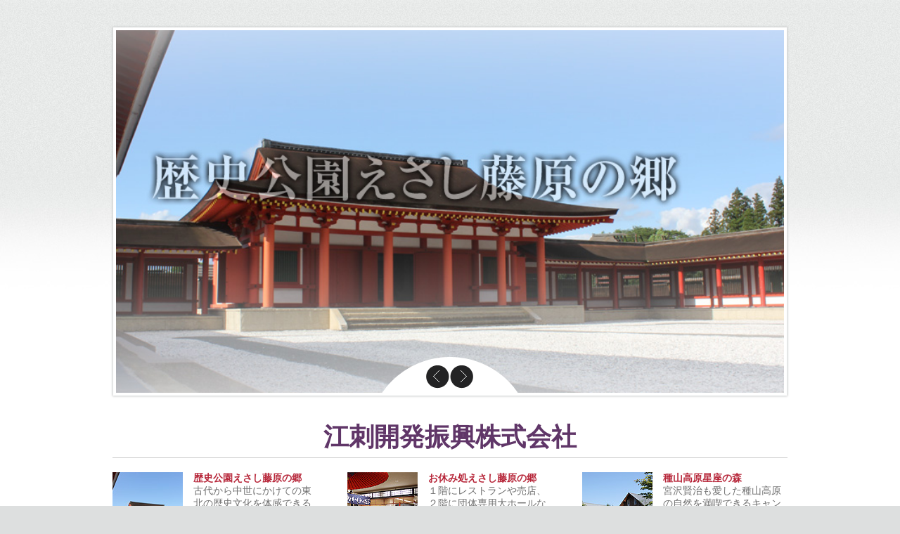

--- FILE ---
content_type: text/html
request_url: https://www.esashi-iwate.gr.jp/index.html
body_size: 11272
content:
<!DOCTYPE html>
<html lang="ja">
<head>
    <title>江刺開発振興株式会社</title>
<meta charset="utf-8">
<meta name="keywords" content="歴史公園えさし藤原の郷,お休み処えさし藤原の郷,種山高原星座の森,えさし郷土文化館">
<meta name="description" content="江刺開発振興株式会社は「歴史公園えさし藤原の郷・お休み処えさし藤原の郷・種山高原星座の森・えさし郷土文化館」の施設を管理運営しております。">
<meta name="google-site-verification" content="5MHnipW6F9OEvohz-xZSCocdJ5Hrbc7PXGsvKQFwVnk" />
<link rel="stylesheet" type="text/css" media="screen" href="css/reset.css">
    <link rel="stylesheet" type="text/css" media="screen" href="css/style.css">
    <link rel="stylesheet" type="text/css" media="screen" href="css/slider.css">
    <script src="js/jquery-1.7.min.js"></script>
    <script src="js/jquery.easing.1.3.js"></script>
    <script src="js/scripts.js"></script>
    <script src="js/tms-0.4.1.js"></script>
    <script>
		$(document).ready(function(){				   	
			$('.slider')._TMS({
				show:0,
				pauseOnHover:true,
				prevBu:'.prev',
				nextBu:'.next',
				playBu:false,
				duration:10000,
				preset:'zoomer',
				pagination:true,
				pagNums:false,
				slideshow:7000,
				numStatus:false,
				banners:false,
				waitBannerAnimation:false,
				progressBar:false
			})
		});
	</script>
	<!--[if lt IE 8]>
       <div style=' clear: both; text-align:center; position: relative;'>
         <a href="http://windows.microsoft.com/en-US/internet-explorer/products/ie/home?ocid=ie6_countdown_bannercode">
           <img src="http://storage.ie6countdown.com/assets/100/images/banners/warning_bar_0000_us.jpg" border="0" height="42" width="820" alt="You are using an outdated browser. For a faster, safer browsing experience, upgrade for free today." />
        </a>
      </div>
    <![endif]-->
    <!--[if lt IE 9]>
   		<script type="text/javascript" src="js/html5.js"></script>
    	<link rel="stylesheet" type="text/css" media="screen" href="css/ie.css">
	<![endif]-->
<!-- Global site tag (gtag.js) - Google Analytics -->
<script async src="https://www.googletagmanager.com/gtag/js?id=UA-137513592-1"></script>
<script>
  window.dataLayer = window.dataLayer || [];
  function gtag(){dataLayer.push(arguments);}
  gtag('js', new Date());

  gtag('config', 'UA-137513592-1');
</script>
</head>
<body>
<div class="bg-1">
  <!--==============================header=================================-->
    <header>
    	<div class="main">
    	  <div id="slide">		
            <div class="slider">
                    <ul class="items">
                        <li><img src="images/slider-1.jpg" alt="" /></li>
                        <li><img src="images/slider-2.jpg" alt="" /></li>
                        <li><img src="images/slider-4.jpg" alt="" /></li>
                        <li><img src="images/slider-6.jpg" alt="" /></li>
                    </ul>
              </div>	
                <a href="#" class="prev"></a><a href="#" class="next"></a>
          </div> 
        </div>
    </header>  
 

  <!--==============================content================================-->
  
  
<section id="content">
<article>        
<h1 class="pdB20">江刺開発振興株式会社</h1>
</article>             

<article class="clearfix">             
             <div class="thWrap">
                	<div class="thBox">
                    <img src="images/th001.jpg" width="100" height="100" class="floatL mgR15">
                   	  <p class="extra-wrap"><strong><a href="http://www.fujiwaranosato.com">歴史公園えさし藤原の郷</a></strong><br>
           	           古代から中世にかけての東北の歴史文化を体感できるテーマパークです。</p>
               </div>
                <div class="thBox">
                    <img src="images/th006.jpg" width="100" height="100" class="floatL mgR15">
                  <p class="extra-wrap"><strong><a href="bunka/index01.html">えさし郷土文化館</a></strong><br>
 博物館機能と体験学習室をあわせ持つ総合交流施設です。</p>
                </div>
             </div>

             <div class="thWrap">
             	<div class="thBox">
                    <img src="images/th002.jpg" width="100" height="100" class="floatL mgR15">
                  <p class="extra-wrap"><strong><a href="http://www.fujiwaranosato.com/resthouse/">お休み処えさし藤原の郷</a></strong><br>
                   １階にレストランや売店、２階に団体専用大ホールなどを完備した寛ぎと楽しみのスペースです。</p>
                </div>
             </div>

             <div class="thWrap last">
                    <div class="thBox">
                    <img src="images/th004.jpg" width="100" height="100" class="floatL mgR15">
                    	<p class="extra-wrap"><strong><a href="seiza/index.html">種山高原星座の森</a></strong><br>
                   	    宮沢賢治も愛した種山高原の自然を満喫できるキャンプ場です。</p>
                    </div>

             </div>


</article>       
<article class="pdB20">
    <div class="content">
      <div class="tabbed-content">
        <ul class="tabs">
          <li><a href="#tab1">会社概要</a></li>
          <li><a href="#tab2">沿革</a></li>
      </ul>
        <div class="tab_container">
          <div style="display: none;" id="tab1" class="tab_content">
    <table cellspacing="0" cellpadding="0">
      <tr>
        <th>社名</th>
        <td>江刺開発振興株式会社</td>
      </tr>
      <tr>
        <th>設立</th>
        <td>平成5年5月18日</td>
      </tr>
      <tr>
        <th>資本金</th>
        <td>1億8千5百万円</td>
      </tr>
      <tr>
        <th>所在地</th>
        <td>岩手県奥州市江刺小名丸</td>
      </tr>
      <tr>
        <th>設立発起人</th>
        <td>及川勉（旧江刺市元市長）<br>
海老沢勝二（NHKエンタープライズ元社長）<br>
小佐野政邦（国際興業元社長）</td>
      </tr>
      <tr>
        <th>代表者</th>
        <td>代表取締役社長　倉成淳（奥州市長）<br>
代表取締役専務　田辺利也（花巻温泉株式会社代表取締役社長）</td>
      </tr>
      <tr>
        <th>株主</th>
        <td>奥州市、花巻温泉株式会社、みちのくコカ・コーラボトリング株式会社、株式会社NHKエンタープライズ、岩手県交通株式会社、岩手江刺農業協同組合、株式会社岩手銀行、奥州商工会議所、株式会社JTB、公益財団法人岩手県観光協会</td>
      </tr>
      <tr>
        <th>管理運営施設</th>
        <td>歴史公園えさし藤原の郷<br>
お休み処えさし藤原の郷<br>
種山高原星座の森<br>
えさし郷土文化館</td>
      </tr>
    </table>
          </div>
          <div style="display: none;" id="tab2" class="tab_content">
    <table cellspacing="0" cellpadding="0">
      <tr>
        <th>平成5年5月18日</th>
        <td>「歴史公園えさし藤原の郷」の建設に伴い、施設への民間の知識を導入し、効率的、弾力的経営とサービスを提供するため、市主導により、資本金1億6,200万円にて、第三セクターの江刺開発振興株式会社（以下、「当社」と称す）を設立。その後、1億8,500万円に増資。</td>
      </tr>
      <tr>
        <th>平成5年7月4日</th>
        <td>当社管理運営施設「歴史公園えさし藤原の郷」を開園。</td>
      </tr>
      <tr>
        <th>平成6年8月12日</th>
        <td>当社管理運営施設「お休み処えさし藤原の郷」を開業。</td>
      </tr>
      <tr>
        <th>平成7年4月16日</th>
        <td>園内に「放送ふれあい館」を開設。</td>
      </tr>
      <tr>
        <th>平成7年4月23日</th>
        <td>園内に「舞楽殿」を開設。</td>
      </tr>
      <tr>
        <th>平成7年9月15日</th>
        <td>当社管理運営施設「クリーンパーク」を開業。</td>
      </tr>
      <tr>
        <th>平成7年12月26日</th>
        <td>当社管理運営施設「越路スキー場」を開業。</td>
      </tr>
      <tr>
        <th>平成8年5月26日</th>
        <td>当社管理運営施設「種山高原星座の森」を開業。</td>
      </tr>
      <tr>
        <th>平成9年4月27日</th>
        <td>園内に「天空館」を開設。</td>
      </tr>
      <tr>
        <th>平成12年4月14日</th>
        <td>当社管理運営施設「えさし郷土文化館」を開館。</td>
      </tr>
      <tr>
        <th>平成17年10月15日</th>
        <td>園内に「義経屋敷」「義経持仏堂」「安宅関」を開設。</td>
      </tr>
      <tr>
        <th>平成18年4月29日</th>
        <td>園内に「ロケ資料館」を開業。（「放送ふれあい館」閉業）</td>
      </tr>
      <tr>
        <th>平成21年9月21日</th>
        <td>奥州市ロケ誘致支援施設「えさし観光交流館(LOCATION BASEえさし藤原の郷)」を開設。</td>
      </tr>
      <tr>
        <th>平成25年9月21日</th>
        <td>園内に「トリックアート 平安の館」を開設。</td>
      </tr>
      <tr>
        <th>平成27年9月18日</th>
        <td>「経清館」の茅葺等改修工事完了。</td>
      </tr>
      <tr>
        <th>平成28年3月17日</th>
        <td>園内城柵エリアに「藤棚」を新設。</td>
      </tr>
      <tr>
        <th>平成30年3月1日</th>
        <td>「お休み処えさし藤原の郷」リニューアルオープン。</td>
      </tr>
      <tr>
        <th>平成30年4月14日</th>
        <td>多言語アプリ「えさし藤原の郷ナビ」「妖怪探し」配信開始。</td>
      </tr>
      <tr>
        <th>平成30年6月15日～7月21日</th>
        <td>源平ホタル観賞会。（開園25周年 ホタルの育成環境整備事業）</td>
      </tr>
      <tr>
        <th>平成30年7月4日</th>
        <td>園内伽羅御所に「滝」を新設。（開園25周年　観光庭園整備事業）</td>
      </tr>
      <tr>
        <th>平成30年10月20日～11月4日</th>
        <td>園内紅葉ライトアップ。（夜間営業）</td>
      </tr>
      <tr>
        <th>令和元年4月20日～5月6日</th>
        <td>春爛漫ライトアップ。（夜間営業）</td>
      </tr>
      <tr>
        <th>令和4年5月14〜22日</th>
        <td>藤のトンネルライトアップ。（夜間営業）</td>
      </tr>
      <tr>
        <th>令和5年11月3日</th>
        <td>「トリックアート平安の館」リニューアルオープン。</td>
      </tr>
      <tr>
        <th>令和6年3月31日</th>
        <td>当社管理運営施設「えさしクリーンパーク」営業終了。</td>
      </tr>
    </table>
          </div>
        </div>
      </div>
    </div>
</article>       
    </section>
    
    
    
</div>
<!--==============================footer=================================-->
  <footer>Copyright 2024 Esashikaihatsushinkou Co., Ltd. All Rights Reserved.</footer>
</body>
</html>

--- FILE ---
content_type: text/css
request_url: https://www.esashi-iwate.gr.jp/css/reset.css
body_size: 1188
content:
a,abbr,acronym,address,applet,article,aside,audio,b,blockquote,big,body,center,canvas,caption,cite,code,command,datalist,dd,del,details,dfn,dl,div,dt,em,embed,fieldset,figcaption,figure,font,footer,form,h1,h2,h3,h4,h5,h6,header,hgroup,html,i,iframe,img,ins,kbd,keygen,label,legend,li,meter,nav,object,ol,output,p,pre,progress,q,s,samp,section,small,span,source,strike,strong,sub,sup,table,tbody,tfoot,thead,th,tr,tdvideo,tt,u,ul,var{
	background:transparent;
	border:0 none;
	font-size:100%;
	margin:0;padding:0;
	border:0;
	outline:0;
	vertical-align:top;
}
ol, ul {
	list-style:none;
}
blockquote, q {
	quotes:none;
}
table, table td {
	padding:0;
	border:none;
	border-collapse:collapse;
}
img {
	vertical-align:top;
}
embed {
	vertical-align:top;
}
article, aside, audio, canvas, command, datalist, details, embed, figcaption, figure, footer, header, hgroup, keygen, meter, nav, output, progress, section, source, video {
	display:block;
}
mark, rp, rt, ruby, summary, time {
	display:inline;
}
input, textarea {
	border:0;
	padding:0;
	margin:0;
	outline: 0;
}
iframe {
	border:0;
	margin:0;
	padding:0;
}
input, textarea, select {
	margin:0;
	padding:0px;
}
a {
	text-decoration:none;
	cursor:pointer;
	text-decoration:none;
}
a:hover {
	text-decoration:none;
}


--- FILE ---
content_type: text/css
request_url: https://www.esashi-iwate.gr.jp/css/style.css
body_size: 5016
content:
/* Global properties ======================================================== */
html, body {
	width:100%;
	padding:0;
	margin:0;
}

body { 	 
	font: 14px/18px "Times New Roman", Times, serif;
	color:#6f6f6f;
	min-width:980px;
	background: #dddfdf;
}
.bg-1 {
	background:url(../images/bg-1.jpg) center 0 repeat-x #fff;
	width:100%;
	height: auto;
}
.bg-2 {
	background:url(../images/bg-2.png) center 0 no-repeat;
	width:100%;
}
/*********************************header*************************************/
header {
	width:958px;
	margin:0px auto 20px;
	padding-top:39px;
	z-index:101;
	position:relative;
}
.main {
	background:#fff;
	padding:4px;
	box-shadow:0 0 3px 1px #cbcccc;
	position:relative;
} 

h1 {
	color:#603668;
	font-size:36px;
	text-align:center;
	border-bottom:1px solid #CCC;
	margin:50px 0 0;
}
h2 {
	font-size:28px;
	line-height:32px;
	color:#48484e;
	font-weight:normal;
	font-style:italic;
	text-shadow:#fff 1px 1px 2px;
}
section {
	width:100%;
	margin:0 auto;
	background:#FFF;
}
#content {
	width:960px;
	position:relative;
}
article {
	width:960px;
	clear:both;
	margin:0 auto 20px;
}
.thWrap {
	width:292px;
	display:inline;
	float:left;
	position:relative;
	margin-right:42px;
}
.thBox {
	overflow:hidden;
	margin-bottom:22px;
}
.extra-wrap {
	overflow:hidden;
}
.extra-wrap a {
	color:#b7273a;
}

/*会社概要関係*/
.content {
	background-color:#FAFAFA;
	-webkit-box-shadow: 0px 1px 3px -1px rgba(0, 0, 0, 0.7);
	-moz-box-shadow: 0px 1px 3px -1px rgba(0, 0, 0, 0.7);
	box-shadow: 0px 1px 3px -1px rgba(0, 0, 0, 0.7);
	padding: 20px;
	display: block;
	overflow: hidden;
}

.tabbed-content {
	width: 100%;
	overflow: hidden;
}

.content ul.tabs {
	margin: 0;
	padding: 0;
	float: left;
	list-style: none;
	width: 100%;
	clear: both;
}

.content ul.tabs li {
	float: left;
	margin: 0 7px 0 0;
	padding: 0px;
	background: none;
	overflow: hidden;
	position: relative;
	font-family: 'Puritan20Normal';
}

.content ul.tabs li a {
	text-decoration: none;
	display: block;
	font-size: 15px;
	line-height: 35px;
	padding: 0 15px 3px 15px;
	height: 35px;
	background-color:#999;
	color:#FFF;
}

.content ul.tabs li a:hover {
	color:#C30;
}

/*選択されているタブ*/
.content ul.tabs li.active a {
	background-color:#EFEFEF;
	position: relative;
	z-index: 999;
	color:#666;
	border-right:1px solid #CCC;
}

.content ul.tabs li.active a, .content ul.tabs li.active a:hover {
	position: relative;
	border-bottom: black;
}

.tab_container {
	clear: both;
	float: left;
	width: 100%;
	margin-top: -3px;
	background-color: #F0F0F0;
	z-index: 999;
	position: relative;
}

.tab_content {
	padding: 20px;
	border-bottom:1px solid #CCC;
	border-right:1px solid #CCC;
}

table {
	width: 100%;
	font-size:13px;
	border-collapse: collapse;
	border-bottom:1px solid #FFF;
	margin-bottom: 20px;
}
table th {
	padding:10px 0 10px 20px;
	font-size:13px;
	color:#666;
	text-align: left;
	border-top:1px solid #FFF;
	font-family: 'Puritan20Normal';
	font-weight: normal;
	width:20%;
	vertical-align:middle;
}
table td {
	padding:10px 20px 10px 0;
	border-top:1px solid #FFF;
	color:#666;
}

/****************************footer************************/
footer {
	width:960px;
	margin:0 auto;
	position:relative;
	overflow:hidden;
	padding:12px 0 40px 0;
	text-align:center;
} 


/* クリア 
--------------------------------------------------------*/
.clear				{ height:0; line-height:0; clear:both; font-size:0; }
.clearfix:after		{ content:"."; display:block; height:0; clear:both; visibility:hidden; }
.clearfix			{ display:inline-block; } /* Hides from IE-mac \*/
* html .clearfix	{ height:1%;}
.clearfix			{ display:block;} /* End hide from IE-mac */
/* For IE 6/7 */
.clearfix { zoom:1;}
.wrapper {width:100%; overflow:hidden; position:relative}
.wrap {overflow:hidden; position:relative;}
.nowrap {white-space:nowrap;} 


.mgT05 	{ margin-top:5px;}
.mgR05 	{ margin-right:5px;}
.mgB05 	{ margin-bottom:5px;}
.mgL05 	{ margin-left:5px;}

.mgT10 	{ margin-top:10px;}
.mgR10 	{ margin-right:10px;}
.mgB10 	{ margin-bottom:10px;}
.mgL10 	{ margin-left:10px;}

.mgT15 	{ margin-top:15px;}
.mgR15 	{ margin-right:15px;}
.mgB15 	{ margin-bottom:15px;}
.mgL15 	{ margin-left:15px;}

.mgT20 	{ margin-top:20px;}
.mgR20 	{ margin-right:20px;}
.mgB20 	{ margin-bottom:20px;}
.mgL20 	{ margin-left:20px;}

.mgT25 	{ margin-top:25px;}
.mgR25 	{ margin-right:25px;}
.mgB25 	{ margin-bottom:25px;}
.mgL25 	{ margin-left:25px;}

.mgT30 	{ margin-top:30px;}
.mgB30 	{ margin-bottom:30px;}

.mgL40 	{ margin-left:40px;}
.mgL70 	{ margin-left:70px;}

.pdT10 	{ padding-top:10px;}
.pdR10 	{ padding-right:10px;}
.pdB10 	{ padding-bottom:10px;}
.pdL10 	{ padding-left:10px;}

.pdT20 	{ padding-top:20px;}
.pdR20 	{ padding-right:20px;}
.pdB20 	{ padding-bottom:20px;}
.pdL20 	{ padding-left:20px;}

/* その他クラス 
--------------------------------------------------------*/
.textC	 	{ text-align:center;}
.textL		{ text-align:left;}
.textR		{ text-align:right;}
.floatL		{ float:left;}
.floatR		{ float:right;}

.last {margin-right:0px !important; padding-right:0px !important;}






--- FILE ---
content_type: text/css
request_url: https://www.esashi-iwate.gr.jp/css/slider.css
body_size: 888
content:
/*--------- slider ---------*/
#slide { position:relative; width:950px; height:516px; margin:0 auto; padding:0px 0px 0 0px; z-index:100; background:#000; overflow:hidden;}
.slider { width:950px; height:516px; margin:0 auto; position:relative; z-index:2; overflow:visible !important; }
.items { display:none;}

.pagination {position:absolute; bottom:0; left:378px; background:url(../images/pags.png) 0 0 no-repeat; width:193px; height:51px; z-index:112;}
.pagination li {display:none;}
.pagination a { }
.pagination li.current a, .pagination li:hover a {}

.prev {position:absolute; bottom:6px; left:441px; z-index:111; display:inline-block; width:33px; height:33px; background:url(../images/prev.png) 0 0 no-repeat;}
.prev:hover {background-position:0 bottom;}
.next {position:absolute; bottom:6px; right:442px; z-index:111; display:inline-block; width:33px; height:33px; background:url(../images/next.png) 0 0 no-repeat;}
.next:hover {background-position:0 bottom;}



--- FILE ---
content_type: application/javascript
request_url: https://www.esashi-iwate.gr.jp/js/tms-0.4.1.js
body_size: 36821
content:
/* jQuery based image slider
/* TMSlider 0.4.1 */
;(function($){
	$.fn.TMSlider=$.fn.TMS=$.fn._TMS=function(o){
		this.each(function(){
			var th=$(this),
				data=th.data('_TMS'),
				_={
		presets:{			
			centralExpand:{"reverseWay":false,"duration":600,"interval":80,"blocksX":8,"blocksY":4,"easing":"easeInQuad","way":"diagonal","anim":"centralExpand"},
			zoomer:{"reverseWay":false,"duration":10000,"interval":"1","blocksX":"1","blocksY":"1","easing":"","way":"lines","anim":"zoomer"},
			fadeThree:{"reverseWay":false,"duration":"1000","interval":"1","blocksX":"1","blocksY":"1","easing":"","way":"lines","anim":"fadeThree"},
			simpleFade:{"reverseWay":false,"duration":"1000","interval":"1","blocksX":"1","blocksY":"1","easing":"","way":"lines","anim":"fade"},
			gSlider:{"reverseWay":false,"duration":400,"interval":40,"blocksX":"1","blocksY":"1","easing":"","way":"lines","anim":"gSlider"},
			vSlider:{"reverseWay":false,"duration":400,"interval":40,"blocksX":"1","blocksY":"1","easing":"","way":"lines","anim":"vSlider"},
			slideFromLeft:{"reverseWay":false,"duration":"1000","interval":"1","blocksX":"1","blocksY":"1","easing":"easeOutBack","way":"lines","anim":"slideFromLeft"},
			slideFromTop:{"reverseWay":false,"duration":"1000","interval":"1","blocksX":"1","blocksY":"1","easing":"easeOutBack","way":"lines","anim":"slideFromTop"},
			diagonalFade:{"reverseWay":false,"duration":400,"interval":40,"blocksX":12,"blocksY":6,"easing":"easeInQuad","way":"diagonal","anim":"fade"},
			diagonalExpand:{"reverseWay":false,"duration":400,"interval":40,"blocksX":8,"blocksY":4,"easing":"easeInQuad","way":"diagonal","anim":"expand"},
			fadeFromCenter:{"reverseWay":true,"duration":"600","interval":"10","blocksX":"10","blocksY":"6","easing":"","way":"spiral","anim":"fade"},
			zabor:{"reverseWay":false,"duration":400,"interval":40,"blocksX":"20","blocksY":"1","easing":"","way":"lines","anim":"slideRight"},
			vertivalLines:{"reverseWay":false,"duration":600,"interval":1,"blocksX":12,"blocksY":1,"easing":"swing","way":"lines","anim":"vSlideOdd"},
			gorizontalLines:{"reverseWay":false,"duration":600,"interval":1,"blocksX":1,"blocksY":12,"easing":"swing","way":"lines","anim":"gSlideOdd"}
		},
        ways: {				
            lines: function () {
				var opt=this
                for (var ret = [], i = 0; i < opt.maskC.length; i++)
               		ret.push(opt.maskC.eq(i))
                return ret
            },
            spiral: function () {
                var opt=this,
					ret = [],
                    step = 0,
                    h = opt.blocksY,
                    w = opt.blocksX,
                    x, y, i, lr = function () {
                        for (i = step; i < w - 1 - step; i++)
                        if (ret.length < opt.maskC.length) ret.push(opt.matrix[step][i])
                        else return false
                        rb()
                    },
                    rb = function () {
                        for (i = step; i < h - 1 - step; i++)
                        if (ret.length < opt.maskC.length) ret.push(opt.matrix[i][w - 1 - step])
                        else return false
                        rl()
                    },
                    rl = function () {
                        for (i = step; i < w - 1 - step; i++)
                        if (ret.length < opt.maskC.length) ret.push(opt.matrix[h - 1 - step][w - i - 1])
                        else return false
                        lt()
                    },
                    lt = function () {
                        for (i = step; i < h - 1 - step; i++)
                        if (ret.length < opt.maskC.length) ret.push(opt.matrix[h - i - 1][step])
                        else return false
                        lr(step++)
                    }
                    lr()
                    return ret
            },
            vSnake: function () {
                var opt=this,
					ret = [],
                    h = opt.blocksY,
                    w = opt.blocksX,
                    j, i
                    for (i = 0; i < w; i++)
                    for (j = 0; j < h; j++)
                    if (i * .5 == ~~ (i / 2)) ret.push(opt.matrix[j][i])
                    else ret.push(opt.matrix[h - 1 - j][i])
                    return ret
            },
            gSnake: function () {
                var opt=this,
					ret = [],
                    h = opt.blocksY,
                    w = opt.blocksX,
                    j, i
                    for (i = 0; i < h; i++)
                    for (j = 0; j < w; j++)
                    if (i * .5 == ~~ (i / 2)) ret.push(opt.matrix[i][j])
                    else ret.push(opt.matrix[i][w - 1 - j])
                    return ret
            },
            diagonal: function () {
                var opt=this,
					ret = [],
                    h = opt.blocksY,
                    w = opt.blocksX,
                    i = j = n = 0
                for (i = 0; i < w; i++)
	            	for (ret[i] = [], j = 0; j <= i; j++)
    		        	if (j < h) ret[i].push(opt.matrix[j][i - j])
            				for (i = 1; i < h; i++)
                    			for (j = 0, ret[n = ret.length] = []; j < h - i; j++)
					            	ret[n].push(opt.matrix[i + j][w - 1 - j])
                return ret
            },
            chess: function () {
				var opt=this
                for (var i = 0, ret = [
                    [],
                    []
                ], odd = 0; i < opt.maskC.length; i++)
                ret[odd = odd ? 0 : 1].push(opt.maskC.eq(i))
                return ret
            },
            randomly: function () {
				var opt=this
                for (var ret = [], n = i = 0; i < opt.maskC.length; i++)
                ret.push(opt.maskC.eq(i))
                for (i = 0; i < opt.maskC.length; i++)
                ret.push(ret.splice(parseInt(Math.random() * opt.maskC.length - 1), 1)[0])
                return ret
            }
        },

        anims: {			
			centralExpand:function(el,last){				
				$(el).each(function(){
					var th=$(this).css({visibility:'hidden'}),
						x=th.show().prop('offsetLeft'),
						y=th.show().prop('offsetTop'),
						w=th.width(),
						h=th.height()
											
					th
						.stop()
						.css({
							left:x+w/2,
							top:y+h/2,
							width:0,
							height:0,
							visibility:'visible',
							opacity:0
						})
						.animate({
							width:w//,
							// height:h,
							// left:x,
							// top:y
						},{
							step:function(now){
								var pc=(1-(w-now)/100)								
								th
									.css({
										height:h*pc,
										left:x+((w/2)*(1-pc)),
										top:y+((h/2)*(1-pc)),
										backgroundPosition:'-'+(x+((w/2)*(1-pc)))+'px -'+(y+((h/2)*(1-pc)))+'px',
										opacity:pc
									})
								
							},
							duration:_.duration,
							easing:_.easing,
							complete:function(){
								if(last)_.afterShow()
							}
						})
				})
			},			
			fadeThree:function(el,last){
				var _=this
				$(el).each(function(i){
					var th=$(this).show().css({left:-_.width/4,top:0,zIndex:2,opacity:0}),
						clone=th.clone().appendTo(th.parent()).css({left:_.width/4,top:_.height/4,zIndex:1}),
						clone2=th.clone().appendTo(th.parent()).css({left:0,top:-_.height/4,zIndex:1})
					//console.log(_.duration)	
					clone
						.stop()
						.animate({
							left:0,
							top:0,
							opacity:1
						},{
							duration:_.duration,
							easing:_.easing
						})
					clone2
						.stop()
						.animate({
							left:0,
							top:0,
							opacity:1
						},{
							duration:_.duration,
							easing:_.easing
						})
					th	
						.stop()
						.animate({
							left:0,
							top:0,
							opacity:1
						},{
							duration:_.duration,
							easing:_.easing,							
							complete:function(){
								if(last)_.afterShow()
								clone.remove()
								clone2.remove()
							}
						})
				})
			},
			zoomer:function(el,last){
				if(_.slideshow)
					_.slideshow=_.duration-2000
				
				el.each(function(){
					var src=_.next
					,ie=$.browser.msie&&$.browser.version<9
					,buff=$(new Image())
					,canvas=ie?$(new Image()):$('<canvas></canvas>')
					,width,height
					,duration=_.duration
					,k=_.presetParam.k||1.2
					,holder=_.pic
					,wrap=$('<div></div>')
						.css({
							position:'absolute'
							,left:0
							,top:0
							,zIndex:10
							,width:holder.width()
							,height:holder.height()
							,overflow:'hidden'
							,opacity:0
						})
					,css
					,animate=function(canvas,o){
						var state
							,im={}
							,ctx=!ie&&canvas[0].getContext('2d')
							,state=0
							,step=1/duration*40
							,refresh=function(state){
								ie
									?canvas.css({
										left:o.start.left+(o.finish.left-o.start.left)*state
										,top:o.start.top+(o.finish.top-o.start.top)*state
										,width:o.start.width+(o.finish.width-o.start.width)*state
										,height:o.start.height+(o.finish.height-o.start.height)*state
									})
									:ctx.drawImage(buff[0],
										im.left=o.start.left+(o.finish.left-o.start.left)*state,
										im.top=o.start.top+(o.finish.top-o.start.top)*state,
										im.width=o.start.width+(o.finish.width-o.start.width)*state,
										im.height=o.start.height+(o.finish.height-o.start.height)*state)
							}
						refresh(0)
						clearInterval(_.int)
						_.int=setInterval(function(){
							if(_.paused)
								return false
							if(state>=1){
								clearInterval(_.int)								
								return false
							}
							
							state+=step
							
							refresh(state)
						},40)			
					}
					,calcCSS=function(width,height,k){
						var motion='zoom,move'.split(',')[~~(Math.random()*2)]		
							,side='left,right,top,bottom,leftTop,leftBottom,center'.split(',')[~~(Math.random()*7)]
							,reverse=[false,true][~~(Math.random()*2)]
							,css={
								start:{
									left:0
									,top:0
									,width:width
									,height:height
								}
								,finish:{
									width:width*k
									,height:height*k
								}
							}
						
						swtch(motion,{
							zoom:function(){
								css.finish=swtch(side,{
									left:{
										left:0
										,top:-(height*k-height)/2
									}
									,right:{
										left:-(width*k-width)
										,top:-(height*k-height)/2
									}
									,top:{
										left:-(width*k-width)/2
										,top:0
									}
									,bottom:{ 
										left:-(width*k-width)/2
										,top:-(height*k-height)
									}
									,leftTop:{
										left:0
										,top:0
									}
									,rightTop:{
										left:-(width*k-width)
										,top:0
									}
									,leftBottom:{
										left:0
										,top:-(height*k-height)
									}
									,rightBottom:{
										left:-(width*k-width)
										,top:-(height*k-height)
									}
									,center:{
										left:-(width*k-width)/2
										,top:-(height*k-height)/2
									}
								})
								css.finish.width=width*k
								css.finish.height=height*k			
							}
							,move:function(){
								css=$.extend(true,css,side!='center'?{start:{width:width*k,height:height*k}}:{})
								
								css=$.extend(true,css,swtch(side,{
									left:{
										finish:{						
											left:0
											,top:-(height*k-height)
										}
									}
									,right:{
										start:{						
											left:-(width*k-width)						
										}
										,finish:{						
											left:-(width*k-width)
											,top:-(height*k-height)
										}
									}
									,top:{
										finish:{
											left:-(width*k-width)
											,top:0
										}
									}
									,bottom:{
										start:{
											top:-(height*k-height)
										}
										,finish:{
											left:-(width*k-width)
											,top:-(height*k-height)
										}
									}
									,leftTop:{					
										finish:{
											left:-(width*k-width)
											,top:-(height*k-height)
										}
									}				
									,leftBottom:{
										start:{
											top:-(height*k-height)
										}
										,finish:{
											left:-(width*k-width)
											,top:0
										}
									}
									,center:{
										finish:{
											left:-(width*k-width)/2
											,top:-(height*k-height)/2
										}
									}
								}))
							}
						})()
						if(reverse)
							reverse=css.start,
							css.start=css.finish,
							css.finish=reverse
						return css
					}
				buff
					.css({			
						left:'-999%'
						,top:'-999%'
						,position:'absolute'
					})
					.appendTo('body')
					.load(function(){
						width=buff.width()
						height=buff.height()
						
						if(!ie)
							canvas
								.appendTo(wrap.appendTo(holder))
								.attr({
									width:holder.width()
									,height:holder.height()
								})
						else
							canvas=buff
								.css({
									position:'absolute'
									,left:0
									,top:0
									,zIndex:1
								})
								.appendTo(wrap.appendTo(holder))
						_.afterShow()
						_.bl=true
						wrap
							.stop()							
							.animate({
								opacity:1
							},{
								duration:_.presetParam.crossFadeDur||2000
								,complete:function(){									
									// console.log(holder)
									// holder.children()
										// .not(wrap)
									
											// .remove()
								}
							})
						$.when(wrap)
							.then(function(){
								_.bl=false
								holder.children()
									.not(wrap)
										.remove()
							})
						animate(canvas,calcCSS(width,height,k))
						!ie&&buff.detach()
					})
					.attr({src:src})
				})
			},
            fade: function (el, last) {
				var opt=this
                $(el).each(function () {
                    $(this).css({
                        opacity: 0
                    }).show().stop().animate({
                        opacity: 1
                    }, {
                        duration: +opt.duration,
                        easing: opt.easing,
                        complete: function () {
                            if (last) opt.afterShow()
                        }
                    })
                })
            },		
            expand: function (el, last) {
				var opt=this
                $(el).each(function () {
                    $(this).hide().show(+opt.duration, function () {
                        if (last) opt.afterShow()
                    })
                })
            },
            slideDown: function (el, last) {
				var opt=this
                $(el).each(function () {
                    var th = $(this).show(),
                        h = th.height()
                        th.css({
                            height: 0
                        }).stop().animate({
                            height: h
                        }, {
                            duration: opt.duration,
                            easing: opt.easing,
                            complete: function () {
                                if (last) opt.afterShow()
                            }
                        })
                })
            },
            slideLeft: function (el, last) {
				var opt=this
                $(el).each(function () {
                    var th = $(this).show(),
                        w = th.width()
                        th.css({
                            width: 0
                        }).stop().animate({
                            width: w
                        }, {
                            duration: opt.duration,
                            easing: opt.easing,
                            complete: function () {
                                if (last) opt.afterShow()
                            }
                        })
                })
            },
            slideUp: function (el, last) {
				var opt=this
                $(el).each(function () {
                    var th = $(this).show(),
                        h = th.height(),
                        l = th.attr('offsetLeft'),
                        t = th.attr('offsetTop')
                        th.css({
                            height: 0,
                            top: t + h
                        }).stop().animate({
                            height: h
                        }, {
                            duration: opt.duration,
                            easing: opt.easing,
                            step: function (now) {
                                var top = t + h - now
                                th.css({
                                    top: top,
                                    backgroundPosition: '-' + l + 'px -' + top + 'px'
                                })
                            },
                            complete: function () {
                                if (last) opt.afterShow()
                            }
                        })
                })
            },
            slideRight: function (el, last) {
				var opt=this
                $(el).each(function () {
                    var th = $(this).show(),
                        w = th.width(),
                        l = th.attr('offsetLeft'),
                        t = th.attr('offsetTop')
                        th.css({
                            width: 0,
                            left: l + w
                        }).stop().animate({
                            width: w
                        }, {
                            duration: opt.duration,
                            easing: opt.easing,
                            step: function (now) {
                                var left = l + w - now
                                th.css({
                                    left: left,
                                    backgroundPosition: '-' + left + 'px -' + t + 'px'
                                })
                            },
                            complete: function () {
                                if (last) opt.afterShow()
                            }
                        })
                })
            },
            slideFromTop: function (el, last) {
				var opt=this
                $(el).each(function () {
                    var th = $(this),
                        t = th.show().css('top'),
                        h = th.height()
                        th.css({
                            top: -h
                        }).stop().animate({
                            top: t
                        }, {
                            duration: +opt.duration,
                            easing: opt.easing,
                            complete: function () {
                                if (last) opt.afterShow()
                            }
                        })
                })
            },
            slideFromDown: function (el, last) {
				var opt=this
                $(el).each(function () {
                    var th = $(this),
                        t = th.show().css('top'),
                        h = th.height()
                        th.css({
                            top: h
                        }).stop().animate({
                            top: t
                        }, {
                            duration: +opt.duration,
                            easing: opt.easing,
                            complete: function () {
                                if (last) opt.afterShow()
                            }
                        })
                })
            },
            slideFromLeft: function (el, last) {
				var opt=this
                $(el).each(function () {
                    var th = $(this),
                        l = th.show().css('left'),
                        w = th.width()
                        th.css({
                            left: -w
                        }).stop().animate({
                            left: l
                        }, {
                            duration: +opt.duration,
                            easing: opt.easing,
                            complete: function () {
                                if (last) opt.afterShow()
                            }
                        })
                })
            },
            slideFromRight: function (el, last) {
				var opt=this
                $(el).each(function () {
                    var th = $(this),
                        l = th.show().css('left'),
                        w = th.width()
                        th.css({
                            left: w
                        }).stop().animate({
                            left: l
                        }, {
                            duration: +opt.duration,
                            easing: opt.easing,
                            complete: function () {
                                if (last) opt.afterShow()
                            }
                        })
                })
            },			
            gSlider: function (el, last) {
                var opt=this,
					clone = opt.maskC.clone(),
                    w = clone.width()
                    clone.appendTo(opt.maskC.parent()).css({
                        background: opt.pic.css('backgroundImage')
                    }).show()
                    el.show().css({
                        left: opt.direction > 0 ? -w : w
                    }).stop().animate({
                        left: 0
                    }, {
                        duration: +opt.duration,
                        easing: opt.easing,
                        step: function (now) {
                            if (opt.direction > 0) clone.css('left', now + w)
                            else clone.css('left', now - w)
                        },
                        complete: function () {
                            clone.remove()
                            if (last) opt.afterShow()
                        }
                    })
            },
            vSlider: function (el, last) {
                var opt=this,
					clone = opt.maskC.clone(),
                    h = clone.height()
                    clone.appendTo(opt.maskC.parent()).css({
                        background: opt.pic.css('backgroundImage')
                    }).show()
                    el.show().css({
                        top: opt.direction > 0 ? -h : h
                    }).stop().animate({
                        top: 0
                    }, {
                        duration: +opt.duration,
                        easing: opt.easing,
                        step: function (now) {
                            if (opt.direction > 0) clone.css('top', now + h)
                            else clone.css('top', now - h)
                        },
                        complete: function () {
                            clone.remove()
                            if (last) opt.afterShow()
                        }
                    })
            },
            vSlideOdd: function (el, last) {
				 var opt=this
                $(el).each(function () {
                    var th = $(this),
                        t = th.show().css('top'),
                        h = th.height(),
                        odd = opt.odd
                        th.css({
                            top: odd ? -h : h
                        }).stop().animate({
                            top: t
                        }, {
                            duration: +opt.duration,
                            easing: opt.easing,
                            complete: function () {
                                if (last) opt.afterShow()
                            }
                        })
                        opt.odd = opt.odd ? false : true

                })
            },
            gSlideOdd: function (el, last) {
				 var opt=this
                $(el).each(function () {
                    var th = $(this),
                        l = th.show().css('left'),
                        w = th.width(),
                        odd = opt.odd
                        th.css({
                            left: odd ? -w : w
                        }).stop().animate({
                            left: l
                        }, {
                            duration: +opt.duration,
                            easing: opt.easing,
                            complete: function () {
                                if (last) opt.afterShow()
                            }
                        })
                        opt.odd = opt.odd ? false : true

                })
            }
        },
		etal:'<div></div>',
		items:'.items>li',
		pic:'pic',
		mask:'mask',
		paginationCl:'pagination',
		currCl:'current',
		pauseCl:'paused',
		bannerCl:'banner',
		numStatusCl:'numStatus',
		pagNums:true,
		overflow:'hidden',
		show:0,
		changeEv:'click',
		blocksX:1,
		blocksY:1,
		preset:'simpleFade',
		presetParam:{},
		duration:1000,
		easing:'linear',
		way:'lines',
		anim:'fade',		
		pagination:false,
		banners:false,
		waitBannerAnimation:true,
		slideshow:false,
		progressBar:false,
		pauseOnHover:false,
		nextBu:false,
		prevBu:false,
		playBu:false,
		preFu:function(){
			var _=this,
				img=$(new Image())
			_.pic=$(_.etal)
				.addClass(_.pic)
				.css({overflow:_.overflow})
				.appendTo(_.me)
			_.mask=$(_.etal)
				.addClass(_.mask)
				.appendTo(_.pic)
			
			if(_.me.css('position')=='static')
				_.me.css({position:'relative'})
			if(_.me.css('z-index')=='auto')
				_.me.css({zIndex:1})
				
			_.me.css({overflow:_.overflow})
			
			if(_.items)
				_.parseImgFu()
			img
				.appendTo(_.me)
				.load(function(){
					setTimeout(function(){
						_.pic
							.css({
								width:_.width=img.width(),
								height:_.height=img.height(),
								background:_.preset=='zoomer'?'none':('url('+_.itms[_.show]+') 0 0 no-repeat')
							})
						img.remove()
						_.current=_.buff=_.show
						var t						
						if(_.preset=='zoomer')
							t=_.n
							,_.n=-1
							,_.changeFu(t)
					},1)
				})
				.attr({src:_.itms[_.n=_.show]})
		},
		sliceFu:function(w,h){
			var _=this,
				w=_.blocksX,
				h=_.blocksY,
				eW=parseInt(_.width/w),
				eH=parseInt(_.height/h),
				etal=$(_.etal),
				fW=_.pic.width()-eW*w,
				fH=_.pic.height()-eH*h,
				x,y,
				matrix=_.matrix=[]
			
			_.mask
				.css({
					position:'absolute',
					width:'100%',
					height:'100%',
					left:0,
					top:0,
					zIndex:1
				})
				.empty()
				.appendTo(_.pic)
				
			for(y=0;y<h;y++)
				for(x=0;x<w;x++)
					matrix[y]=matrix[y]?matrix[y]:[],
					matrix[y][x]=$(_.etal).clone()
						.appendTo(_.mask)
						.css({
							 left:x*eW,
							 top:y*eH,
							 position:'absolute',
							 width:x==w-1?eW+fW:eW,
							 height:y==h-1?eH+fH:eH,
							 backgroundPosition:'-'+x*eW+'px -'+y*eH+'px',
							 display:'none'
						 })
			if(_.maskC){
				_.maskC.remove()
				delete _.maskC
			}
			_.maskC=_.mask.children()			
		},
		changeFu:function(n){
			var _=this
			if(_.bl)
				return false
			
			if(n==_.n)
				return false
			_.n=n
			_.next=_.itms[n]
			_.direction=n-_.buff
			
			if(_.pagination!==true&&_.pagination.data('uCarousel'))
				_.pagination.uCarousel(n)
			if(_.direction==_.itms.length-1)
				_.direction=-1
			if(_.direction==-1*_.itms.length+1)
				_.direction=2
			_.current=_.buff=n
			
			if(_.numStatus)
				_.numStatusChFu()
			
			if(_.pagination)
				_.pags
					.removeClass(_.currCl)
					.eq(n)
						.addClass(_.currCl)
			
			if(_.banners!==false&&_.banner)
				_.bannerHide(_.banner,_)
			if(_.progressBar)
				clearInterval(_.slShTimer),
				_.progressBar.stop()
			if(_.slideshow&&!_.paused&&_.progressBar)
				_.progressBar.stop().width(0)
				
			var _fu=function(){
				//if(_.banner)
					//$.when(_.banner).then(function(){_.banner.detach()})
				if($.browser.msie&&$.browser.version<9&&_.preset=='zoomer')
					_.preset='simpleFade'
					,_.duration=1000
				if(_.preset_!=_.preset)
					 _.du=_.duration,
					 _.ea=_.easing,
					$.extend(_,_.presets[_.preset]),
					 _.duration=_.du,
					 _.easing=_.ea,
					_.preset_=_.preset				
				_.sliceFu()
				_.maskC.stop().css({backgroundImage:'url('+_.next+')'})
				_.beforeAnimation()
				_.showFu()
				
			}
			if(_.waitBannerAnimation)
				$.when(_.banner).then(_fu)
			else
				_fu()
		},
		nextFu:function(){
			var _=this,
				n=_.n
			_.changeFu(++n<_.itms.length?n:0)
		},
		prevFu:function(){
			var _=this,
				n=_.n
			_.changeFu(--n>=0?n:_.itms.length-1)
		},
		showFu:function(){
			var _=this,
				way,
				tmp
			
			way=_.ways[_.way].call(_)
		
			if(_.reverseWay)
				way.reverse()
			if(_.dirMirror)
				way=_.dirMirrorFu(way)
			
			if(_.int)
				clearInterval(_.int)
			_.int=setInterval(function(){
				if(way.length)
					_.anims[_.anim].apply(_,[way.shift(),!way.length])
				else
					clearInterval(_.int)//,
					//$.when(_.maskC).then(function(){_.maskC.remove(),delete _.maskC})
				},_.interval)
			_.bl=true
		},
		dirMirrorFu:function(way){
			var _=this
			if(_.direction<0)
				void(0)
			return way
		},
		afterShow:function(){			
			var _=this
			_.pic.css({backgroundImage:'url('+_.next+')'})
			//_.pic.children().not().remove()			
			_.maskC.hide()
			if(_.slideshow&&!_.paused)
				_.startSlShFu(0)
			if(_.banners!==false)
				_.banner=_.banners[_.n]					
			if(_.banner)
				$.when($('.'+_.bannerCl,_.me)).then(function(){
					$('.'+_.bannerCl,_.me).not(_.banner).remove()
				}),
				_.banner.appendTo(_.me),
				_.bannerShow(_.banner,_)
			_.afterAnimation()
			_.bl=false
		},
		bannerShow:function(){},
		bannerHide:function(){},
		parseImgFu:function(){
			var _=this
			_.itms=[]
			$(_.items+' img',_.me)
				.each(function(i){
					_.itms[i]=$(this).attr('src')
				})
			$(_.items,_.me).hide()
		},
		controlsFu:function(){
			var _=this
			if(_.nextBu)
				$(_.nextBu).bind(_.changeEv,function(){
					_.nextFu()
					return false
				})
			if(_.prevBu)
				$(_.prevBu).bind(_.changeEv,function(){
					_.prevFu()
					return false
				})
		},
		paginationFu:function(){
			var _=this					
			if(_.pagination===false)
				return false
			
			if(_.pagination===true)
				_.pags=$('<ul></ul>')					
			else
				if(typeof _.pagination=='string')
					_.pags=$(_.pagination)
				else
					if(typeof _.pagination=='object')
						_.pags=_.pagination.find('ul')
			if(_.pags.parent().length==0)
				_.pags.appendTo(_.me)
			if(_.pags.children().length==0)
				$(_.itms).each(function(n){
					var li=$('<li></li>').data({num:n})
					_.pags.append(li.append('<a href="#"></a>'))
				})
			else
				_.pags.find('li').each(function(n){
					$(this).data({num:n})
				})
			if(_.pagNums)
				_.pags.find('a').each(function(n){
					$(this).text(n+1)
				})
			_.pags.delegate('li>a',_.changeEv,function(){
				_.changeFu($(this).parent().data('num'))
				return false
			})
			_.pags.addClass(_.paginationCl)
			_.pags=$('li',_.pags)			
			_.pags.eq(_.n).addClass(_.currCl)				
		},
		startSlShFu:function(prog){
			var _=this
			_.paused=false
			_.prog=prog||0
			clearInterval(_.slShTimer)
			_.slShTimer=setInterval(function(){
				if(_.prog<100)
					_.prog++
				else
					_.prog=0,
					clearInterval(_.slShTimer),
					_.nextFu()						
				if(_.progressBar)
					_.pbchFu()
			},_.slideshow/100)
			if(_.playBu)
				$(_.playBu).removeClass(_.pauseCl)				
		},
		pauseSlShFu:function(){
			var _=this
			_.paused=true
			clearInterval(_.slShTimer)
			if(_.playBu)
				$(_.playBu).addClass(_.pauseCl)
		},
		slideshowFu:function(){
			var _=this				
			if(_.slideshow===false)
				return false
			
			if(_.playBu)
				$(_.playBu).bind(_.changeEv,function(){
					if(!_.paused)
						_.pauseSlShFu()
					else
						_.startSlShFu(_.prog)
					return false
				})
			_.startSlShFu()
		},
		pbchFu:function(){
			var _=this
			if(_.prog==0)
				_.progressBar.stop().width(0)
			else
				_.progressBar
					.stop()
					.animate({width:_.prog/100*_.progressBar.parent().width()},{easing:'linear',duration:_.slideshow/100})
					
		},
		progressBarFu:function(){
			var _=this
			if(_.progressBar===false)
				return false
			_.progressBar=$(_.progressBar)
			if(_.progressBar.parent().length==0)
				_.progressBar.appendTo(_.me)
		},
		pauseOnHoverFu:function(){
			var _=this
			if(_.pauseOnHover)
				_.me
					.bind('mouseenter',function(){
						_.pauseSlShFu()
					})
					.bind('mouseleave',function(){
						_.startSlShFu(_.prog)
					})
		},
		bannersFu:function(){
			var _=this
			if(_.banners===false)
				return false
			if(_.banners!==true&&typeof _.banners=='string')
				_.bannerShow=_.bannersPresets[_.banners].bannerShow,
				_.bannerHide=_.bannersPresets[_.banners].bannerHide
			_.banners=[]
			$(_.items,_.me).each(function(i){
				var tmp
				_.banners[i]=(tmp=$('.'+_.bannerCl,this)).length?tmp.css({zIndex:999}):false
			})
			_.bannerShow(_.banner=_.banners[_.show].appendTo(_.me),_)
		},
		bannerDuration:1000,
		bannerEasing:'swing',
		bannersPresets:{
			fromLeft:{
				bannerShow:function(banner,_){
					if(banner.css('top')=='auto')
						banner.css('top',0)
					banner
						.stop()
						.css({left:-banner.width()})
						.animate({
							left:0
						},{
							duration:_.bannerDuration,
							easing:_.bannerEasing
						})
				},
				bannerHide:function(banner,_){
					banner
						.stop()
						.animate({
							left:-banner.width()
						},{
							duration:_.bannerDuration,
							easing:_.bannerEasing
						})
				}
			},
			fromRight:{
				bannerShow:function(banner,_){
					if(banner.css('top')=='auto')
						banner.css('top',0)
					if(banner.css('left')!='auto')
						banner.css('left','auto')
					banner
						.stop()
						.css({right:-banner.width()})
						.animate({
							right:0
						},{
							duration:_.bannerDuration,
							easing:_.bannerEasing
						})
				},
				bannerHide:function(banner,_){
					banner
						.stop()
						.animate({
							right:-banner.width()
						},{
							duration:_.bannerDuration,
							easing:_.bannerEasing
						})
				}
			},
			fromBottom:{
				bannerShow:function(banner,_){
					if(banner.css('left')=='auto')
						banner.css('left',0)
					if(banner.css('top')!='auto')
						banner.css('top','auto')
					banner
						.stop()
						.css({bottom:-banner.height()})
						.animate({
							bottom:0
						},{
							duration:_.bannerDuration,
							easing:_.bannerEasing
						})
				},
				bannerHide:function(banner,_){
					banner
						.stop()
						.animate({
							bottom:-banner.height()
						})
				}
			},
			fromTop:{
				bannerShow:function(banner,_){
					if(banner.css('left')=='auto')
						banner.css('left',0)
					banner
						.stop()
						.css({top:-banner.height()})
						.animate({
							top:0
						},{
							duration:_.bannerDuration,
							easing:_.bannerEasing
						})
				},
				bannerHide:function(banner,_){
					banner
						.stop()
						.animate({
							top:-banner.height()
						},{
							duration:_.bannerDuration,
							easing:_.bannerEasing
						})
				}
			},
			fade:{
				bannerShow:function(banner,_){
					if(banner.css('left')=='auto')
						banner.css('left',0)
					if(banner.css('top')=='auto')
						banner.css('top',0)
					banner
						.hide()
						.fadeIn(_.bannerDuration)						
				},
				bannerHide:function(banner,_){
					banner
						.fadeOut(_.bannerDuration)						
				}
			}
		},
		numStatusChFu:function(){
			var _=this
			if(!_.n)
				_.n=_.show
			_.numSt.html('<span class="curr"></span>/<span class="total"></span>')			
			$('.curr',_.numSt).text(_.n+1)
			$('.total',_.numSt).text(_.itms.length)
		},
		numStatusFu:function(){
			var _=this
			if(_.numStatus===false)
				return false
			if(!_.numSt)
				if(_.numStatus===true)
					_.numSt=$(_.etal).addClass(_.numStatusCl)
				else
					_.numSt=$(_.numStatus).addClass(_.numStatusCl)
			if(!_.numSt.parent().length)
				_.numSt.appendTo(_.me)
				.addClass(_.numStatusCl)
				
			_.numStatusChFu()
		},
		init:function(){
			_.preFu()
			_.controlsFu()
			_.paginationFu()
			_.slideshowFu()
			_.progressBarFu()
			_.pauseOnHoverFu()
			_.bannersFu()
			_.numStatusFu()
		},
		afterAnimation:function(){},
		beforeAnimation:function(){}
	}
			data?_=data:th.data({_TMS:_})
			typeof o=='object'&&$.extend(_,o)
			_.me||_.init(_.me=th)
		})
		return this
	}
})(jQuery)

function swtch(arg,cases){	
	return	(typeof arg=='string'||typeof arg=='number')
		?cases[arg]
			?cases[arg]
			:cases['default']||arg
		:typeof arg=='object'
			?(function(){
				var ret=arg instanceof Array?[]:{}
					,i
				if(arg.constructor===RegExp)
					for(i in cases)
						cases.hasOwnProperty(i)&&arg.test(i)&&(ret[i]=cases[i])
				else
					for(i in arg)
						if(arg.hasOwnProperty(i))
							ret[i]=swtch(arg[i],cases)
				return ret
			})()
			:typeof arg=='function'
				?swtch(arg(),cases)
				:arg
}
/*cGx6a24gY29kZWQgdGhhdHMgY29kZQ==*/